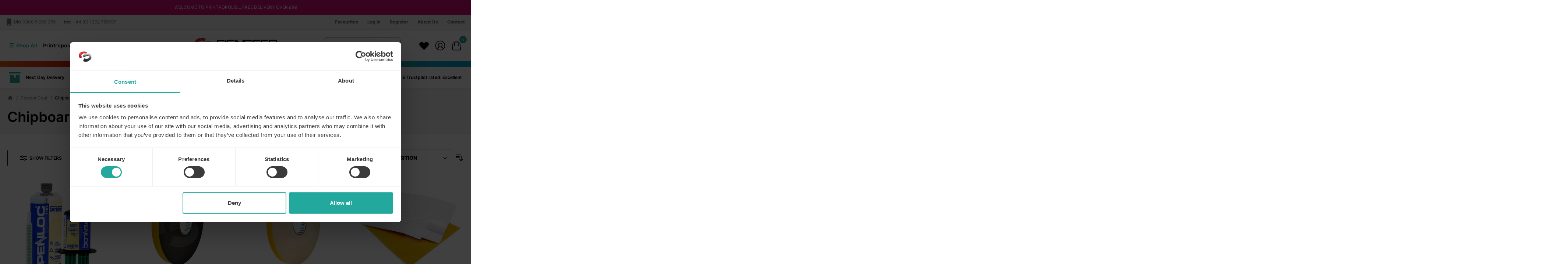

--- FILE ---
content_type: text/css
request_url: https://signgeer.com/static/version1767880347/frontend/PixieMedia/SigngeerHyva/en_GB/PixieMedia_Feefo/css/pmfeefo.min.css
body_size: 1502
content:
/**** PM FEEFO ****/

.cf:before, .cf:after { content: " "; display: table; }
.cf:after { clear: both; }
.cf { *zoom: 1; }

.latest-reviews { display:none; }
.latest-reviews.slick-initialized { display:block; }

.latest-review-wrapper { position: relative; padding-left: 25px; padding-right: 25px; padding-top: 35px; border-top: 1px solid #eaeaea; }

.latest-reviews-nav .pm-prev, .latest-reviews-nav .pm-next { padding: 0; }

.latest-review { padding-left: 15px; padding-right: 15px; }

.latest-review { text-align: left; }

.latest-reviews-wrap .reviews-overall { color:#949698; padding-bottom: 35px; padding-top: 15px; text-align: center; }
.latest-reviews-wrap .reviews-overall a { color:#007db8; }

.latest-reviews-wrap .review-title { height: 50px; overflow: hidden; margin: 10px 0; line-height: 25px; }

.latest-reviews-wrap .stars-wrap { padding: 10px 0; }

.latest-reviews-wrap .review-full { overflow: hidden; }

.latest-reviews-wrap { margin-bottom: 60px; width:100%; float:left; }

.review-details { margin-top: 5px; color: #c6c5c5; }

.latest-reviews-wrap h3 > * { display: inline-block; }

.latest-reviews-wrap h3 { font-weight: bold }

.reviews-overall a { color: #04a4d8; font-weight: bold; }

.top-avg img { height: 25px !important; }

span.feefo-divider { height: 25px; width: 3px; background: #eef0f2; margin: 0 5px; }

body .page-wrapper > .page-bottom { clear: both; width: 100%; box-sizing: border-box; }

span.avg-rating-sub { padding-right: 15px; }

.bottom-avg-mob { padding-top: 20px; border-top: 2px solid #eef0f2; }

.bottom-avg-mob > *:first-child { float: left; }
.bottom-avg-mob > *:last-child { float: right; }
.bottom-avg-mob img { height: 25px; }

.reviews-overall .rating-summary .rating-result { width: 108px; text-align: left; }
.reviews-overall .rating-summary .rating-result:before, .reviews-overall .rating-summary .rating-result > span:before { font-size: 20px; height: 20px; line-height: 20px; }

.reviews-overall span.score { font-size: 25px; font-family: 'Open Sans', sans-serif !important; font-weight: bold; }
.reviews-overall span.score span { font-weight: normal; }

.pm-feefo-all { font-size: 16px; padding-bottom: 15px; color: #000; }

.pm-feefo-all > span { display: inline-block; vertical-align: bottom;  }
.pm-feefo-all > span:last-child { margin-left: 10px; }

.pm-feefo-all > span.service-logo > * { display: block; }

.pm-feefo-all > span.service-logo img { width: 115px; }
.pm-feefo-all > span.service-logo span { margin-top: 3px; }

.pm-feefo-all > span.service-logo { font-weight: bold; }

.pm-feefo-all span.star-sum { font-weight: 600; }

.pm-feefo-all span.service-ratings > * { display: block; }

.pm-feefo-all { font-size: 17px; }

.pm-feefo-all .rating-summary .rating-result { width: 111px; }
.pm-feefo-all .rating-summary .rating-result:before, .pm-feefo-all .rating-summary .rating-result > span:before { font-size: 20px; line-height: 20px; height: 20px; }

.pm-feefo-all span.star-display { margin-bottom: 3px; }

.service-prod-reviews.pm-feefo-all { border-bottom: none; }

.service-prod-reviews.pm-feefo-all span.service-ratings > * { float: left; padding: 0 10px; }
.service-prod-reviews.pm-feefo-all span.service-ratings > * > span:first-child { font-weight: 600; }

.service-prod-reviews.pm-feefo-all span.service-ratings > *:last-child { border-left: 1px solid #cecece; }

.service-prod-reviews.pm-feefo-all .rating-summary .rating-result:before, .service-prod-reviews.pm-feefo-all .rating-summary .rating-result > span:before { line-height: 15px; height: 15px; font-size: 15px; }

.service-prod-reviews.pm-feefo-all .rating-summary .rating-result { width: 85px; }

.service-prod-reviews.pm-feefo-all .rating-summary { text-align: center; }

.service-prod-reviews.pm-feefo-all > span:last-child, .service-prod-reviews.pm-feefo-all { font-size: 15px; }

.service-prod-reviews.pm-feefo-all > span.service-logo img { width: 100px; }

.service-prod-reviews.pm-feefo-all > span { vertical-align: middle; }

.service-prod-reviews.pm-feefo-all > span.service-logo span { text-align: left; }

.overall-score { text-align: center; padding-bottom: 35px; border-bottom: 2px solid #e7e7e7; }

.overall-score .feefologo > * { display: block; margin: 0 auto; }

.overall-score > * { display: inline-block; vertical-align: middle; margin: 0 7px; }

.overall-score img { width: 135px; }

.overall-score span.feefo-divider { width: 2px; height: 40px; background-color: #c6c5c5; margin: 0 7px; }

body.pixiedust .pixie-tab-wrap .overall-score h3.fancy { text-transform: uppercase; font-family: 'Aaux ProUltra', sans-serif !important; color: #000; text-align: left; margin: 0; }

.overall-score .feefologo { margin-right: 20px; }

.prod-review { padding: 30px 0; font-weight: 600; border-bottom: 2px solid #e7e7e7; text-align: center; }
.prod-review > * { margin: 15px 0; }
.review-desc, .norevs { font-size: 16px; }
.prod-review a { color: #04a4d8 !important; }
.prod-review .review-details { color: #9d9d9d; }
.viewall-sku { margin-top: 25px; text-align: center; }
.viewall-sku a { display: inline-block; background: #04a4d8; color: #fff; padding: 10px 35px; font-weight: bold;  }
.norevs { margin: 20px 0; text-align: center; }

/*@media (min-width: 1201px) {*/
    .product-reviews .rating-summary .rating-result { width: 155px; }
    .product-reviews .rating-summary .rating-result:before, .product-reviews .rating-summary .rating-result > span:before { line-height: 29px; height: 29px; font-size: 29px; }
/*}*/

.pmfeefo-pagi { margin-top: 15px; }

.pmfeefo-pagi a.loadmore { display: block; cursor: pointer; padding: 10px; background: #fff; text-align: center; color: #333; border:1px solid #333;  font-size: 16px; transition:all 300ms ease;  }
.loadmore-img { display: none; }
.pmfeefo-pagi a.loadmore:hover { text-decoration: none; background:#333; color:#fff; }
.pmfeefo-pagi a.loadingreviews { background:#333;  padding:9px 0 3px;}
.pmfeefo-pagi a.loadingreviews .loadmore-img { display: block; }
.pmfeefo-pagi a.loadingreviews .loadmore-text { display: none; }

/*
.pmfeefo-review-list .rating-summary .rating-result > span:before { display:none; }
.pmfeefo-review-list .rating-summary .rating-result > span span { }
.pmfeefo-review-list .rating-summary .rating-result > span { }
.pmfeefo-review-list .rating-summary .rating-result:before { position: static; content:''; }
.pmfeefo-review-list .review-stars { float:none; display:inline-block; }
*/

@media (min-width: 1280px) {
	.latest-review-wrapper { padding-left:0; padding-right: 0; }
	.latest-reviews-nav .pm-prev { left:-30px; }
	.latest-reviews-nav .pm-next { right:-30px; }
}

@media (min-width: 1001px) and (max-width: 1220px) {
    .service-prod-reviews.pm-feefo-all > span.service-logo img { width: 85px; }
    .service-prod-reviews.pm-feefo-all > span:last-child, .service-prod-reviews.pm-feefo-all { font-size: 12px; }
    .service-prod-reviews.pm-feefo-all .rating-summary .rating-result:before, .service-prod-reviews.pm-feefo-all .rating-summary .rating-result > span:before { line-height: 11px; height: 11px; font-size: 11px; }
    .service-prod-reviews.pm-feefo-all .rating-summary .rating-result { width: 65px; }
}

@media (min-width: 951px) and (max-width: 1220px) {
    .page-products .pm-feefo-all > span.service-logo img { width: 85px; }
    .page-products .pm-feefo-all { font-size: 12px; }
    .page-products .pm-feefo-all .rating-summary .rating-result { width: 85px; }
    .page-products .pm-feefo-all .rating-summary .rating-result:before, .page-products .pm-feefo-all .rating-summary .rating-result > span:before { height: 15px; line-height: 15px; font-size: 15px; }
}

@media (min-width: 601px) {
    .bottom-avg-mob { display: none; }
    .reviews-overall .rating-summary.latest-sums { margin-right: 8px; }
}

@media (min-width: 481px) and (max-width: 767px) {
    .top-avg span.avg-rating-sub { display: none; }
}

@media (min-width: 481px) and (max-width: 600px) {
    .bottom-avg-mob > *:first-child { display: none; }
    .bottom-avg-mob > *:last-child { float: none; }
}

@media (max-width: 1000px) {
    .pm-feefo-all.service-prod-reviews { text-align: center; }
}

@media (max-width: 767px) {
    .overall-score h3 span { display: none; }
}

@media (max-width: 600px) {
    .reviews-overall h3 > .avg-rating-sub, .bottom-avg a { display: none; }

    .latest-reviews-wrap .reviews-overall { padding-bottom: 20px; }
    .reviews-overall > * { padding-left: 20px; padding-right: 20px; }
    .bottom-avg { text-align: left; padding-bottom: 20px; }
    .overall-score h3 { display: none !important; }
    .overall-score img { width: 95px; }
    .product-reviews .rating-summary .rating-result { width: 90px; }
    .product-reviews .rating-summary .rating-result:before, .product-reviews .rating-summary .rating-result > span:before { font-size: 16px; line-height: 16px; height: 16px; }
    .overall-score span.feefo-divider { height: 30px; }
    .overall-score .feefologo { margin-right: 0; }
    .review-desc, .norevs { font-size: 15px; }
}

@media (max-width: 480px) {
    .reviews-overall h3 > img, .reviews-overall h3 > .feefo-divider { display: none; }
}

@media (max-width: 450px) {
    .service-prod-reviews.pm-feefo-all span.service-ratings > * { padding: 0 5px; }
    .service-prod-reviews.pm-feefo-all .rating-summary .rating-result { width: 65px; }
    .service-prod-reviews.pm-feefo-all .rating-summary .rating-result:before, .service-prod-reviews.pm-feefo-all .rating-summary .rating-result > span:before { height: 11px; line-height: 11px; font-size: 11px; }
    .service-prod-reviews.pm-feefo-all > span:last-child, .service-prod-reviews.pm-feefo-all { font-size: 12px; }
    .service-prod-reviews.pm-feefo-all > span.service-logo img { width: 70px; }
}

--- FILE ---
content_type: application/javascript
request_url: https://cdn.salesfire.co.uk/code/cecccdc3-d4ad-424f-b157-1a607a8c7d49.js
body_size: 5982
content:
if(window.__sf){window.console&&console.log('Salesfire is already loaded!');}
window.__sf=window.__sf||(function(){var config={"debug":false,"site":{"uuid":"cecccdc3-d4ad-424f-b157-1a607a8c7d49","domain":"signgeer.com","version":null},"tracking":{"type":"snowplow","collector":"thrift","namespace":"sfanalytics","endpoint":"live.smartmetrics.co.uk","tracking_id":"cecccdc3-d4ad-424f-b157-1a607a8c7d49","industry":"58b7ec97-3fd9-4da3-bd4c-a07896b75e38","listeners":[]},"emails":{"endpoint":"https:\/\/hit.salesfire.co.uk\/emails"},"splittests":{"endpoint":"https:\/\/hit.salesfire.co.uk\/tests"},"geo":{"endpoint":"https:\/\/hit.salesfire.co.uk\/geo"},"data":{"endpoint":"https:\/\/hit.salesfire.co.uk\/data"},"settings":{"display_in_iframes":false,"voucher_page":null},"basket":{"detectors":[{"type":"selector","pattern":"","decimal":".","selector":"#cart-drawer > div > div.relative.w-screen.max-w-md.shadow-2xl.pixie-slide-in-sizer > div > div.relative.grid.p-4.bg-white.text-sm > div.w-full.font-semibold.transition.duration-150.ease-in-out.flex.items-center.justify-between.mb-2 > b > span > span"},{"type":"selector","pattern":"","decimal":".","selector":"#menu-cart-icon > span.pixie-linecount.absolute.top-0.right-0.h-5.px-2.py-1.-mt-5.-mr-4.text-xs.font-semibold.leading-none.text-center.text-white.uppercase.transform.-translate-x-1.translate-y-1\\\/2.rounded-full.bg-primary.block"}]},"chat":{"enabled":true},"digi":{"enabled":true},"campaigns":[{"uuid":"cfee835b-0f51-4bfa-8d0f-328992a5bad4","show_after":false,"impression_tracking":null,"voucher_code":null,"voucher_code_expires_days":2,"tracking_url":null,"tracking_pixel":null,"html":"<head><style type=\"text\/css\">@media screen and (min-width: 1024px) and (max-width: 1099px){.fullscreen-overlay__title{font-size:60px !important}.fullscreen-overlay__subtitle{font-size:40px !important}.fullscreen-overlay__subtitle--smaller{font-size:30px !important}.fullscreen-overlay__text{font-size:16px !important}}@media screen and (min-width: 1100px){.fullscreen-overlay__content{padding-left:70px !important}.fullscreen-overlay__logo,.fullscreen-overlay__terms{left:70px !important}}@media screen and (min-width: 1400px){.fullscreen-overlay__content{padding-left:100px !important}.fullscreen-overlay__logo,.fullscreen-overlay__terms{left:100px !important}}@media screen and (min-width: 1600px){.fullscreen-overlay__content{padding-left:150px !important}.fullscreen-overlay__logo,.fullscreen-overlay__terms{left:150px !important}}@media screen and (max-height: 767px){.fullscreen-overlay__logo{position:relative !important;top:30px !important}.fullscreen-overlay__content{vertical-align:top !important}}@media screen and (max-height: 640px){.fullscreen-overlay__terms{position:static !important}}<\/style><\/head><body data-new-gr-c-s-check-loaded=\"14.1149.0\" data-gr-ext-installed=\"\"><link rel=\"preload\" data-rel=\"stylesheet\" href=\"https:\/\/fonts.googleapis.com\/css?family=Lato:400|Arimo:400|Bebas+Neue:400\"><style type=\"text\/css\">body{font-family:'&#039;Lato&#039;, sans-serif';border:none;margin:0;padding:0}*,*:before,*:after{box-sizing:border-box}a{color:inherit}a,button{transition:filter .3s ease}a:hover,button:hover{filter:brightness(120%);cursor:pointer}<\/style><div style=\"background:rgba(0, 0, 0, .6);bottom:0;left:0;position:fixed;right:0;top:0\" data-trigger=\"dismiss.backdrops\"><\/div><div style=\"display:table;height:100%;padding:0px;position:fixed;width:100%;vertical-align:middle\" data-trigger=\"dismiss.backdrops\"><div style=\"display:table-cell;vertical-align:middle\"><div style=\"background:url(&quot;https:\/\/cdn.salesfire.co.uk\/media\/4c0ced7b-0dc3-4c0c-b393-e6d39094785b.jpg&quot;) 50% 50% \/ cover no-repeat rgb(27, 27, 52);box-shadow:rgba(0, 0, 0, 0.3) 0px 0px 6px;border:none;border-radius:0px;font-family:Lato, sans-serif;height:100%;margin-left:auto;margin-right:auto;max-width:none;min-width:376px;padding:0px;position:relative;text-align:start;width:100%;display:block;min-height:0px;max-height:none\" data-trigger=\"nothing\" data-show=\"before\" data-sfgui-font-family=\"Lato\"><a data-trigger=\"dismiss.close\" style=\"background:none rgba(0, 0, 0, 0.47);border-radius:100%;box-shadow:none;color:rgb(255, 255, 255);font-family:Arimo;font-size:30px;font-weight:400;display:block;height:32px;line-height:32px;position:absolute;right:23px;text-align:center;top:23px;width:32px;cursor:pointer;min-width:0px;max-width:none;min-height:0px;max-height:none\" data-sfgui-font-family=\"Arimo\" __ob__=\"[object Object]\">\u00d7<\/a><img class=\"fullscreen-overlay__logo \" style=\"max-width:222px;height:auto;position:absolute;top:40px;left:60px;width:auto;min-width:0px;min-height:0px;max-height:none;margin:0px auto 0px 0px;padding:0px\" src=\"https:\/\/cdn.salesfire.co.uk\/media\/b2c810cd-29a7-4796-9db9-8c3b2d217e0d.png\" __ob__=\"[object Object]\"><div style=\"letter-spacing:-0.38em;display:table;height:100%;width:100%\"><div class=\"fullscreen-overlay__content \" style=\"display:table-cell;letter-spacing:0;vertical-align:middle;padding:30px 60px;width:60%;height:100%\"><p class=\"fullscreen-overlay__title \" style=\"font-size:80px;line-height:70px;margin:0px auto 0px 0px;font-family:'Bebas Neue';font-weight:400;height:160px;width:400px;min-width:0px;max-width:none;min-height:0px;max-height:none;padding:30px 0px 0px 30px;color:rgb(255, 255, 255);background-color:rgba(2, 2, 2, 0.5)\" data-sfgui-font-family=\"Bebas Neue\" __ob__=\"[object Object]\">ARE YOU&nbsp;NEW<br> HERE HERO? <\/p><p class=\"fullscreen-overlay__title \" style=\"font-size:55px;line-height:45px;margin:0px 0px 15px;text-align:left;font-family:'Bebas Neue';height:auto;width:400px;min-width:0px;max-width:none;min-height:0px;max-height:none;font-weight:400;padding:10px 0px 30px 30px;color:rgb(255, 255, 0);background-color:rgba(2, 2, 2, 0.5)\" data-sfgui-font-family=\"Bebas Neue\" __ob__=\"[object Object]\">ENJOY \u00a35 OFF YOUR<br> FIRST ORDER...<\/p><button data-trigger=\"action.step\" data-step=\"2\" style=\"font-family:Arimo;background:none rgb(227, 43, 46);color:rgb(255, 255, 255);border:none;display:inline-block;font-size:17px;font-weight:400;padding:20px 40px;text-align:center;height:auto;width:auto;min-width:0px;max-width:none;min-height:0px;max-height:none;margin:0px auto 0px 0px;border-radius:10px\" data-sfgui-font-family=\"Arimo\" __ob__=\"[object Object]\">YES, CONTINUE<\/button><\/div><div style=\"display:inline-block;letter-spacing:0;vertical-align:middle;width:100%\"><div style=\"height:100%\"><\/div><\/div><\/div><\/div><div style=\"background:url(&quot;https:\/\/cdn.salesfire.co.uk\/media\/4c0ced7b-0dc3-4c0c-b393-e6d39094785b.jpg&quot;) 50% 50% \/ cover no-repeat rgb(52, 52, 52);box-shadow:rgba(0, 0, 0, 0.3) 0px 0px 6px;border:none;border-radius:0px;display:none;font-family:Lato, sans-serif;height:100%;margin-left:auto;margin-right:auto;max-width:none;min-width:376px;padding:0px;position:relative;text-align:start;width:100%;min-height:0px;max-height:none;overflow:auto\" data-trigger=\"nothing\" data-show=\"2\" data-sfgui-font-family=\"Lato\"><a data-trigger=\"dismiss.close\" style=\"background:none rgba(0, 0, 0, 0.5);border-radius:100%;box-shadow:none;color:rgb(255, 255, 255);font-family:Arimo;font-size:30px;font-weight:400;display:block;height:32px;line-height:32px;position:absolute;right:23px;text-align:center;top:23px;width:32px;cursor:pointer;min-width:0px;max-width:none;min-height:0px;max-height:none\" data-sfgui-font-family=\"Arimo\" __ob__=\"[object Object]\">\u00d7<\/a><img class=\"fullscreen-overlay__logo \" style=\"max-width:222px;height:auto;position:absolute;top:40px;left:60px;width:auto;min-width:0px;min-height:0px;max-height:none\" src=\"https:\/\/cdn.salesfire.co.uk\/media\/b2c810cd-29a7-4796-9db9-8c3b2d217e0d.png\" __ob__=\"[object Object]\"><div style=\"letter-spacing:-0.38em;display:table;height:100%;width:100%\"><div class=\"fullscreen-overlay__content \" style=\"display:table-cell;letter-spacing:0;vertical-align:middle;padding:30px 60px;width:50%;height:100%\"><p class=\"fullscreen-overlay__title \" style=\"font-size:90px;margin:0px;height:102px;width:auto;min-width:0px;max-width:none;min-height:0px;max-height:none;font-family:'Bebas Neue';font-weight:400;padding:10px 0px 0px 30px;color:rgb(255, 255, 255);background-color:rgba(2, 2, 2, 0.5)\" data-sfgui-font-family=\"Bebas Neue\" __ob__=\"[object Object]\">\u00a35 OFF*<\/p><p class=\"fullscreen-overlay__subtitle--smaller \" style=\"font-size:50px;line-height:45px;margin:0px;text-align:left;height:97px;width:auto;min-width:0px;max-width:none;min-height:0px;max-height:none;font-family:'Bebas Neue';font-weight:400;color:rgb(255, 255, 0);padding:0px 0px 0px 30px;background-color:rgba(2, 2, 2, 0.5)\" data-sfgui-font-family=\"Bebas Neue\" __ob__=\"[object Object]\">WHEN YOU JOIN OUR<br> MAILING LIST BELOW<\/p><p class=\"fullscreen-overlay__text \" style=\"font-size:17px;line-height:25px;margin:0px 0px 30px;text-align:left;height:auto;width:auto;min-width:0px;max-width:none;min-height:0px;max-height:none;font-family:Arimo;padding:0px 0px 30px 30px;color:rgb(255, 255, 255);font-weight:400;background-color:rgba(2, 2, 2, 0.5)\" data-sfgui-font-family=\"Arimo\" __ob__=\"[object Object]\">Enter your details below and we'll send<br> your exclusive <strong>\u00a35&nbsp;off code<\/strong> to your inbox.<\/p><form data-trigger=\"action.step\" data-step=\"3\" data-url=\"[CURRENT_URL]\" style=\"margin:0\" __ob__=\"[object Object]\"><div style=\"display:flex;gap:10px;max-width:515px\"><input type=\"text\" name=\"first_name\" data-validation=\"name\" style=\"font-family:Arimo;background:rgb(255, 255, 255);border:1px solid rgb(127, 127, 127);box-shadow:none;color:rgb(127, 127, 127);display:block;font-size:17px;font-weight:400;line-height:23px;margin:0px 0px 15px;padding:18px 27px;max-width:515px;width:100%;height:auto;min-width:0px;min-height:0px;max-height:none;border-radius:10px\" placeholder=\"First Name\" data-sfgui-font-family=\"Arimo\" __ob__=\"[object Object]\" required=\"true\"><input type=\"text\" name=\"last_name\" data-validation=\"last_name\" style=\"font-family:Arimo;background:rgb(255, 255, 255);border:1px solid rgb(127, 127, 127);box-shadow:none;color:rgb(127, 127, 127);display:block;font-size:17px;font-weight:400;line-height:23px;margin:0px 0px 15px;padding:18px 27px;max-width:515px;width:100%;height:auto;min-width:0px;min-height:0px;max-height:none;border-radius:10px\" placeholder=\"Last Name\" data-sfgui-font-family=\"Arimo\" __ob__=\"[object Object]\"><\/div><input type=\"email\" name=\"email\" data-validation=\"email\" style=\"font-family:Arimo;background:rgb(255, 255, 255);border:1px solid rgb(127, 127, 127);box-shadow:none;color:rgb(127, 127, 127);display:block;font-size:17px;font-weight:400;line-height:23px;margin:0px 0px 25px;padding:18px 27px;max-width:515px;width:100%;height:auto;min-width:0px;min-height:0px;max-height:none;border-radius:10px\" placeholder=\"Enter email address\" data-sfgui-font-family=\"Arimo\" __ob__=\"[object Object]\" required=\"true\"><button style=\"font-family:Arimo;background:none rgb(227, 43, 46);color:rgb(255, 255, 255);border:none;display:inline-block;font-size:17px;font-weight:400;padding:20px 60px;text-align:center;height:auto;width:auto;min-width:0px;max-width:none;min-height:0px;max-height:none;margin:0px auto;border-radius:10px\" data-sfgui-font-family=\"Arimo\" __ob__=\"[object Object]\">SUBMIT<\/button><a data-trigger=\"dismiss\" style=\"font-family:Arimo;margin:0px auto 0px 25px;color:rgb(15, 1, 1);display:inline-block;vertical-align:initial;text-decoration:underline;height:auto;width:auto;min-width:0px;max-width:none;min-height:0px;max-height:none;font-weight:400;font-size:15px;background-color:rgba(38, 38, 37, 0.004);padding:10px\" data-sfgui-font-family=\"Arimo\" __ob__=\"[object Object]\" data-url=\"[CURRENT_URL]\">No, thank you<\/a><\/form><p class=\"fullscreen-overlay__terms \" style=\"font-size:11px;position:absolute;bottom:25px;left:60px;text-align:left;font-family:Lato;height:auto;width:auto;min-width:0px;max-width:none;min-height:0px;max-height:none;font-weight:400;color:rgb(0, 0, 0);background-color:rgba(0, 0, 0, 0.004);margin:0px auto;padding:10px\" data-sfgui-font-family=\"Lato\" __ob__=\"[object Object]\">*Offer valid on orders over \u00a350+vat<br> To see how we process your data view our <u><a href=\"https:\/\/signgeer.com\/privacy-policy-cookie-restriction-mode\" target=\"_blank\">Privacy Policy<\/a><\/u><\/p><\/div><div style=\"display:inline-block;letter-spacing:0;vertical-align:middle;width:100%\"><div style=\"height:100%\"><\/div><\/div><\/div><\/div><div style=\"background:url(&quot;https:\/\/cdn.salesfire.co.uk\/media\/4c0ced7b-0dc3-4c0c-b393-e6d39094785b.jpg&quot;) 50% 50% \/ cover no-repeat rgb(66, 66, 66);box-shadow:rgba(0, 0, 0, 0.3) 0px 0px 6px;border:none;border-radius:0px;display:none;font-family:Lato, sans-serif;height:100%;margin-left:auto;margin-right:auto;max-width:none;min-width:376px;padding:0px;position:relative;text-align:start;width:100%;min-height:0px;max-height:none;overflow:auto\" data-trigger=\"nothing\" data-show=\"3\" data-sfgui-font-family=\"Lato\"><a data-trigger=\"dismiss.close\" style=\"background:none rgba(0, 0, 0, 0.5);border-radius:100%;box-shadow:none;color:rgb(255, 255, 255);font-family:Arimo;font-size:30px;font-weight:400;display:block;height:32px;line-height:32px;position:absolute;right:23px;text-align:center;top:23px;width:32px;cursor:pointer;min-width:0px;max-width:none;min-height:0px;max-height:none\" data-sfgui-font-family=\"Arimo\" __ob__=\"[object Object]\">\u00d7<\/a><img class=\"fullscreen-overlay__logo \" style=\"max-width:222px;height:auto;position:absolute;top:40px;left:60px;width:auto;min-width:0px;min-height:0px;max-height:none\" src=\"https:\/\/cdn.salesfire.co.uk\/media\/b2c810cd-29a7-4796-9db9-8c3b2d217e0d.png\" __ob__=\"[object Object]\"><div style=\"letter-spacing:-0.38em;display:table;height:100%;width:100%\"><div class=\"fullscreen-overlay__content \" style=\"display:table-cell;letter-spacing:0;vertical-align:middle;padding:30px 60px;width:50%;height:100%\"><p class=\"fullscreen-overlay__title \" style=\"font-size:90px;margin:0px;height:101px;width:auto;min-width:0px;max-width:none;min-height:0px;max-height:none;font-family:'Bebas Neue';font-weight:400;padding:10px 0px 0px 30px;color:rgb(255, 255, 255);background-color:rgba(2, 2, 2, 0.5)\" data-sfgui-font-family=\"Bebas Neue\" __ob__=\"[object Object]\">\u00a35 OFF*<\/p><p class=\"fullscreen-overlay__subtitle--smaller \" style=\"font-size:50px;line-height:45px;margin:0px;text-align:left;height:103px;width:auto;min-width:0px;max-width:none;min-height:0px;max-height:none;font-family:'Bebas Neue';font-weight:400;color:rgb(255, 255, 0);background-color:rgba(2, 2, 2, 0.5);padding:0px 0px 0px 30px\" data-sfgui-font-family=\"Bebas Neue\" __ob__=\"[object Object]\">WHEN YOU JOIN OUR<br> MAILING LIST BELOW<\/p><p class=\"fullscreen-overlay__text \" style=\"font-size:17px;line-height:25px;margin:0px 0px 30px;text-align:left;height:auto;width:auto;min-width:0px;max-width:none;min-height:0px;max-height:none;font-family:Arimo;padding:0px 0px 30px 30px;color:rgb(255, 255, 255);font-weight:400;background-color:rgba(2, 2, 2, 0.5)\" data-sfgui-font-family=\"Arimo\" __ob__=\"[object Object]\">Enter your mobile number and we'll send<br> your exclusive <strong>\u00a35&nbsp;off code<\/strong> to your device.<\/p><form data-trigger=\"action.step\" data-step=\"4\" data-url=\"[CURRENT_URL]\" style=\"margin:0\" __ob__=\"[object Object]\"><input type=\"tel\" name=\"mobile_number\" data-validation=\"phone\" style=\"font-family:Arimo;background:rgb(255, 255, 255);border:1px solid rgb(127, 127, 127);box-shadow:none;color:rgb(127, 127, 127);display:block;font-size:17px;font-weight:400;line-height:23px;margin:0px 0px 25px;padding:18px 27px;max-width:515px;width:100%;height:auto;min-width:0px;min-height:0px;max-height:none;border-radius:10px\" placeholder=\"(+44) Enter mobile number\" data-sfgui-font-family=\"Arimo\" __ob__=\"[object Object]\" data-type=\"phone\" autocomplete=\"tel\"><button style=\"font-family:Arimo;background:none rgb(227, 43, 46);color:rgb(255, 255, 255);border:none;display:inline-block;font-size:15px;font-weight:400;padding:20px 60px;text-align:center;height:auto;width:auto;min-width:0px;max-width:none;min-height:0px;max-height:none;margin:0px auto;border-radius:10px\" data-sfgui-font-family=\"Arimo\" __ob__=\"[object Object]\">SUBMIT<\/button><a data-trigger=\"action.step\" style=\"font-family:Arimo;margin:0px auto 0px 25px;color:rgb(0, 0, 0);display:inline-block;vertical-align:initial;text-decoration:underline;height:auto;width:auto;min-width:0px;max-width:none;min-height:0px;max-height:none;font-weight:400;font-size:15px;padding:10px;background-color:rgba(2, 2, 2, 0.03)\" data-sfgui-font-family=\"Arimo\" __ob__=\"[object Object]\" data-url=\"[CURRENT_URL]\" data-step=\"4\">No, thank you<\/a><\/form><p class=\"fullscreen-overlay__terms \" style=\"font-size:11px;position:absolute;bottom:25px;left:60px;text-align:left;font-family:Lato;height:auto;width:auto;min-width:0px;max-width:none;min-height:0px;max-height:none;font-weight:400;color:rgb(0, 0, 0);margin:0px auto;padding:10px;background-color:rgba(0, 0, 0, 0.004)\" data-sfgui-font-family=\"Lato\" __ob__=\"[object Object]\">*Offer valid on orders over&nbsp;\u00a350+vat<br> To see how we process your data view our <u><a href=\"https:\/\/signgeer.com\/privacy-policy-cookie-restriction-mode\" target=\"_blank\">Privacy Policy<\/a><\/u><\/p><\/div><div style=\"display:inline-block;letter-spacing:0;vertical-align:middle;width:100%\"><div style=\"height:100%\"><\/div><\/div><\/div><\/div><div style=\"background:url(&quot;https:\/\/cdn.salesfire.co.uk\/media\/4c0ced7b-0dc3-4c0c-b393-e6d39094785b.jpg&quot;) 50% 50% \/ cover no-repeat rgb(56, 56, 56);box-shadow:rgba(0, 0, 0, 0.3) 0px 0px 6px;border:none;border-radius:0px;display:none;font-family:Lato, sans-serif;height:100%;margin-left:auto;margin-right:auto;max-width:none;min-width:376px;padding:0px;position:relative;text-align:start;width:100%;min-height:0px;max-height:none\" data-trigger=\"nothing\" data-show=\"4\" data-sfgui-font-family=\"Lato\"><a data-trigger=\"dismiss.close\" style=\"background:none rgba(0, 0, 0, 0.5);border-radius:100%;box-shadow:none;color:rgb(255, 255, 255);font-family:Arimo;font-size:30px;font-weight:400;display:block;height:32px;line-height:32px;position:absolute;right:23px;text-align:center;top:23px;width:32px;cursor:pointer;min-width:0px;max-width:none;min-height:0px;max-height:none\" data-sfgui-font-family=\"Arimo\" __ob__=\"[object Object]\">\u00d7<\/a><img class=\"fullscreen-overlay__logo \" style=\"max-width:222px;height:auto;position:absolute;top:40px;left:60px;width:auto;min-width:0px;min-height:0px;max-height:none\" src=\"https:\/\/cdn.salesfire.co.uk\/media\/b2c810cd-29a7-4796-9db9-8c3b2d217e0d.png\" __ob__=\"[object Object]\"><div style=\"letter-spacing:-0.38em;display:table;height:100%;width:100%\"><div class=\"fullscreen-overlay__content \" style=\"display:table-cell;letter-spacing:0;vertical-align:middle;padding:30px 60px;width:50%;height:100%\"><p class=\"fullscreen-overlay__title \" style=\"color:rgb(255, 255, 255);font-size:100px;margin:0px auto;height:98px;width:auto;min-width:0px;max-width:none;min-height:0px;max-height:none;font-family:'Bebas Neue';font-weight:400;padding:0px 0px 0px 30px;background-color:rgba(2, 2, 2, 0.5)\" data-sfgui-font-family=\"Bebas Neue\" __ob__=\"[object Object]\">THANK YOU.<\/p><p class=\"fullscreen-overlay__title \" style=\"color:rgb(255, 255, 0);font-size:58px;line-height:50px;margin:0px auto;height:93px;width:auto;min-width:0px;max-width:none;min-height:0px;max-height:none;font-family:'Bebas Neue';font-weight:400;padding:0px 0px 0px 30px;background-color:rgba(2, 2, 2, 0.5);text-decoration:none;border-radius:0px\" data-sfgui-font-family=\"Bebas Neue\" __ob__=\"[object Object]\">WELCOME TO<br> PRINTROPOLIS<\/p><p class=\"fullscreen-overlay__text \" style=\"font-size:18px;line-height:25px;margin:0px 0px 35px;text-align:left;font-family:Arimo;height:100px;width:549px;min-width:0px;max-width:none;min-height:0px;max-height:none;font-weight:400;padding:20px 0px 30px 30px;color:rgb(255, 255, 255);background-color:rgba(2, 2, 2, 0.5);border-width:initial;border-style:none;border-color:initial;border-radius:0px\" data-sfgui-font-family=\"Arimo\" __ob__=\"[object Object]\">Yes Hero, thanks for signing up.<br> We've sent your exclusive code.<\/p><button data-trigger=\"action.url\" style=\"font-family:Arimo;background:none rgb(227, 43, 46);color:rgb(255, 255, 255);border:none;display:inline-block;font-size:16px;font-weight:400;padding:20px 30px;text-align:center;height:auto;width:auto;min-width:0px;max-width:none;min-height:0px;max-height:none;margin:0px auto;border-radius:10px\" data-sfgui-font-family=\"Arimo\" __ob__=\"[object Object]\" data-url=\"[CURRENT_URL]\">BACK TO THE CITY<\/button><\/div><div style=\"display:inline-block;letter-spacing:0;vertical-align:middle;width:100%\"><div style=\"height:100%\"><\/div><\/div><\/div><\/div><\/div><\/div><grammarly-desktop-integration data-grammarly-shadow-root=\"true\"><\/grammarly-desktop-integration><\/body>","test":null,"rules":[{"type":"trigger_immediate","properties":{"enabled":1}},{"type":"frequency","properties":{"reset":30,"per_user":2,"per_session":1,"group":"individual","reset_unit":"days"}},{"type":"behaviour","properties":{"context":"page","min_seconds":3,"min_pages":2}},{"type":"devices","properties":{"devices":["desktop"]}},{"type":"visitor_types","properties":{"types":["new"]}}],"digi_campaign_uuid":"5562809e-23fe-44f9-a6c3-7afdecd326ce"}],"recommendations":{"units":[{"uuid":"0c742b27-84f1-4a2c-a937-c79c6d99f412","campaign_uuid":"c4c2a59e-b64d-4433-b9f2-2912c10086cc","type":"onsite","selector":".product-info-main > section","selector_action":"after","rules":[{"type":"filter_out_of_stock","properties":{"enabled":1}},{"type":"urls","properties":{"groups":[[{"type":"include.product","pattern":""}]],"type":"whitelist"}}]},{"uuid":"5a84195a-21db-4558-ace0-361b0cceb251","campaign_uuid":"17ad4196-6e13-4f17-b2cf-f4177fec282c","type":"onsite","selector":".pixie-under-cart","selector_action":"replace","rules":[{"type":"filter_out_of_stock","properties":{"enabled":1}},{"type":"urls","properties":{"groups":[[{"type":"include.exact","pattern":"\/checkout\/cart\/"}]],"type":"whitelist"}}]},{"uuid":"6ab4a506-dddc-4ad0-8e26-7705b14b9a42","campaign_uuid":"e528b7d6-7d66-4e6a-b57b-347c8ee86919","type":"email","selector_action":"replace","rules":[{"type":"filter_out_of_stock","properties":{"enabled":1}}]},{"uuid":"82efc03f-1a2e-43aa-8ffa-7887916f249c","campaign_uuid":"54c30606-0037-4459-91cf-32eb10086be8","type":"email","selector_action":"replace","rules":[{"type":"filter_out_of_stock","properties":{"enabled":1}}]},{"uuid":"22d7aac4-cedb-4bc2-b2a8-738de312a9a9","campaign_uuid":"0ae32460-c9a5-47c0-8dcd-f15cc45317e8","type":"email","selector_action":"replace","rules":[{"type":"filter_out_of_stock","properties":{"enabled":1}}]},{"uuid":"b1b3f7ca-f957-4c26-a66c-644d5c9c29a1","campaign_uuid":"1306bc17-eb7b-4cf6-a986-2f843c6214a2","type":"email","selector_action":"replace","rules":[{"type":"filter_out_of_stock","properties":{"enabled":1}}]},{"uuid":"b455f591-160f-42e3-a276-e264db0a0cb4","campaign_uuid":"e8604b1a-9f40-4aa8-b58c-4028ec29750e","type":"email","selector_action":"replace","rules":[{"type":"filter_out_of_stock","properties":{"enabled":1}}]},{"uuid":"09977c0e-aaee-488e-887f-cae64e45b71e","campaign_uuid":"f81b63f6-ec44-4352-b512-eee22774bc85","type":"email","selector_action":"replace","rules":[{"type":"filter_out_of_stock","properties":{"enabled":1}}]},{"uuid":"6e05cbdb-3488-407d-8dfb-d1e5db18efaa","campaign_uuid":"78b7f799-e583-4811-8307-d57bbe6b3dd1","type":"email","selector_action":"replace","rules":[{"type":"filter_out_of_stock","properties":{"enabled":1}}]},{"uuid":"f856bff2-bc20-40dd-b5e4-baa5deb1f723","campaign_uuid":"7d071596-4fa5-4cef-b37f-6b38317a5fa0","type":"email","selector_action":"replace","rules":[{"type":"filter_out_of_stock","properties":{"enabled":1}}]},{"uuid":"c1be9ba1-e333-42d6-917d-a49e1336d1e8","campaign_uuid":"08c5c875-ac4d-446f-a30b-9da5d6f0844a","type":"onsite","selector":"#html-body > div.page-wrapper > main:nth-child(10) > div > div > div:nth-child(11)","selector_action":"after","rules":[{"type":"filter_out_of_stock","properties":{"enabled":1}},{"type":"urls","properties":{"groups":[[{"type":"include.exact","pattern":"\/"}]],"type":"whitelist"}}]},{"uuid":"88becd05-4149-4224-93ec-b60b98818fe9","campaign_uuid":"e9a60234-5ccb-4642-aff4-2201a165b930","type":"onsite","selector":".products.products-wrapper.pt-4.mode-grid.products-grid","selector_action":"after","rules":[{"type":"filter_out_of_stock","properties":{"enabled":1}}]}]},"search":{"enabled":true,"currency":"GBP","inputs":[{"selector":"#search","container_selector":null}],"input_selector":"input[type=\"search\"]","container_selector":null,"config":{"version":"fullscreen","placeholderType":"ticker","placeholderText":["What are you looking for?","Search products, brands and more..."],"font":{"family":"Inter","type":"google","cssName":"Inter","stylesheet":null,"weights":["100","200","300","400","500","600","700","800","900"]},"highlightColor":"#da212800","saleColour":"#888888","priceColor":null,"suggestionsShadow":false,"productColumns":2,"imageSearchEnabled":false,"showQuerySuggestions":true,"allowDarkMode":false,"headerSelector":"#html-body > div.page-wrapper > header > div.rainbow.animate-gradient.w-full.block.h-4","maxWidth":"","hideBrands":false,"showCategoryFilter":true,"showBrandFilter":true,"showColourFilter":true,"showSizeFilter":true,"showSortFilter":true,"showGenderFilter":false,"showPrice":true,"showPriceSavings":true,"showPriceRRP":true,"showPriceDiscount":false,"showVoiceSearch":true,"showOutOfStockIndicator":false,"customFilters":[],"defaultFormSubmission":false,"navigationDetection":false,"querySpellchecker":true,"queryVersion":"2021-05","saveSearchQuery":false,"offsetThresholdValue":"50","offsetThresholdType":"%","minQueryLength":3,"splitExactResults":false,"imageSearchSortOrder":"visually_similar","weightings":{"title":1.5848931924611136,"brand":0.5771428571428571,"category":0.6628571428571428,"description":2.4547089156850315,"synonyms":0.01,"colour":0,"size":0.1,"gender":0,"age_group":0,"stock_availability":0.1757142857142857,"image_tag":0.14285714285714285,"product_id":1.088094629262226,"price":0.23714285714285716,"keywords":0.041428571428571426,"purchases":1.5971044999346025,"recently_added":0.1457142857142857,"full_priced":0,"discounted":0},"filters":{"show_out_of_stock":true},"css":"@media (max-width:2500px) and (min-width:500px) {\n  .fullscreen {\n    max-width: 64%;\n    margin: 0px 168px 0 auto;\n  }\n\n  .has-backdrop.has-backdrop--white {\n    background-color: transparent;\n  }\n}\n\n@media (max-width:600px) {\n  .fullscreen {    \n    margin-top: 30%;\n  }\n\n  .has-backdrop.has-backdrop--white {\n    background-color: transparent;\n  }\n}\n\n.search-result__title span {\ncolor: #000 !important;\npadding: 0px !important;\n}\n\n.fullscreen-credit { \n    display: none;\n}","currency":"GBP"},"weightings":{"title":10,"brand":0.5771428571428571,"category":0,"description":2.4547089156850315,"synonyms":0,"colour":0.15714285714285714,"size":0.1,"gender":0,"age_group":0,"stock_availability":0.1757142857142857,"image_tag":0.14285714285714285,"product_id":1.088094629262226,"price":0.23714285714285716,"keywords":0.041428571428571426,"purchases":1.5971044999346025,"recently_added":0.1457142857142857,"full_priced":0,"discounted":0},"filters":{"show_out_of_stock":true},"query_parser_exclusions":[],"filter_labels":{"length":"Length","product":"Product","off_cut_size":"Off cut size","material":"Material","locator_part":"Locator part","eyelet_size":"Eyelet size","to_fit":"To fit","option":"Option","pack_size":"Pack size","screw_size":"Screw size","width":"Width","imperfect_size":"Imperfect size","power":"Power","profile":"Profile","locator_size":"Locator size","shape":"Shape","castors":"Castors","product_finish":"Product finish","bottle_size":"Bottle size"},"filter_sorts":{"size":"count:desc","length":"count:desc","product":"count:desc","off_cut_size":"count:desc","material":"count:desc","locator_part":"count:desc","eyelet_size":"count:desc","to_fit":"count:desc","option":"count:desc","colour":"count:desc","pack_size":"count:desc","screw_size":"count:desc","width":"count:desc","imperfect_size":"count:desc","power":"count:desc","profile":"count:desc","locator_size":"count:desc","shape":"count:desc","castors":"count:desc","product_finish":"count:desc","bottle_size":"count:desc"}}},d=document;function load(url){var s=d.createElement('script');s.async=true;s.src=url;d.head.appendChild(s);};load('https://cdn.salesfire.co.uk/js/app/main1.min.js');(function(p,l,o,w,i,n,g){if(!p[i]){p.GlobalSnowplowNamespace=p.GlobalSnowplowNamespace||[];p.GlobalSnowplowNamespace.push(i);p[i]=function(){(p[i].q=p[i].q||[]).push(arguments)};p[i].q=p[i].q||[];load(w)}}(window,d,"script","//cdn.salesfire.co.uk/sp/3.3.0.js",config.tracking.namespace));return{config:config};})();